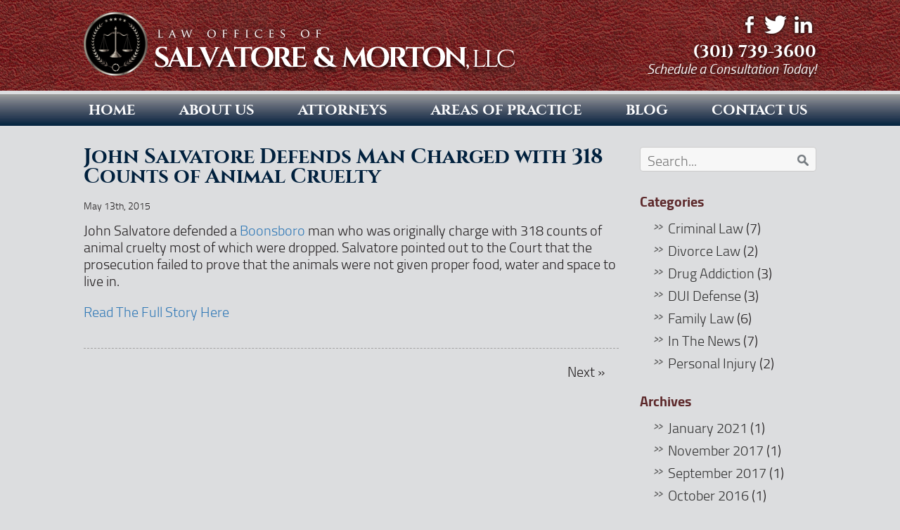

--- FILE ---
content_type: text/html; charset=UTF-8
request_url: https://www.salvatoremorton.com/john-salvatore-defends-man-charged-318-counts-animal-cruelty/
body_size: 9515
content:
<!DOCTYPE html>
<html lang="en-US" class="no-js">
<head>
	<meta charset="UTF-8">
	<meta name="viewport" content="width=device-width, initial-scale=1">
	<link rel="profile" href="https://gmpg.org/xfn/11">
	<link rel="stylesheet" type="text/css" href="https://www.salvatoremorton.com/wp-content/themes/salvatore/css/bootstrap.css">
		<script>(function(html){html.className = html.className.replace(/\bno-js\b/,'js')})(document.documentElement);</script>
<meta name='robots' content='index, follow, max-image-preview:large, max-snippet:-1, max-video-preview:-1' />

	<!-- This site is optimized with the Yoast SEO plugin v26.7 - https://yoast.com/wordpress/plugins/seo/ -->
	<title>Salvatore Defends Man Charged with 318 Counts of Animal Cruelty</title>
	<meta name="description" content="John Salvatore Defends Man Charged with 318 Counts of Animal Cruelty | | Salvatore &amp; Morton, LLC" />
	<link rel="canonical" href="https://www.salvatoremorton.com/john-salvatore-defends-man-charged-318-counts-animal-cruelty/" />
	<meta property="og:locale" content="en_US" />
	<meta property="og:type" content="article" />
	<meta property="og:title" content="Salvatore Defends Man Charged with 318 Counts of Animal Cruelty" />
	<meta property="og:description" content="John Salvatore Defends Man Charged with 318 Counts of Animal Cruelty | | Salvatore &amp; Morton, LLC" />
	<meta property="og:url" content="https://www.salvatoremorton.com/john-salvatore-defends-man-charged-318-counts-animal-cruelty/" />
	<meta property="og:site_name" content="Salvatore &amp; Morton, LLC" />
	<meta property="article:published_time" content="2015-05-13T18:13:19+00:00" />
	<meta property="article:modified_time" content="2021-09-30T20:34:11+00:00" />
	<meta name="author" content="salvatore" />
	<meta name="twitter:label1" content="Written by" />
	<meta name="twitter:data1" content="salvatore" />
	<script type="application/ld+json" class="yoast-schema-graph">{"@context":"https://schema.org","@graph":[{"@type":"Article","@id":"https://www.salvatoremorton.com/john-salvatore-defends-man-charged-318-counts-animal-cruelty/#article","isPartOf":{"@id":"https://www.salvatoremorton.com/john-salvatore-defends-man-charged-318-counts-animal-cruelty/"},"author":{"name":"salvatore","@id":"https://www.salvatoremorton.com/#/schema/person/0cb7f763d2877b344b7fe91cf7a8b518"},"headline":"John Salvatore Defends Man Charged with 318 Counts of Animal Cruelty","datePublished":"2015-05-13T18:13:19+00:00","dateModified":"2021-09-30T20:34:11+00:00","mainEntityOfPage":{"@id":"https://www.salvatoremorton.com/john-salvatore-defends-man-charged-318-counts-animal-cruelty/"},"wordCount":61,"articleSection":["In The News"],"inLanguage":"en-US"},{"@type":"WebPage","@id":"https://www.salvatoremorton.com/john-salvatore-defends-man-charged-318-counts-animal-cruelty/","url":"https://www.salvatoremorton.com/john-salvatore-defends-man-charged-318-counts-animal-cruelty/","name":"Salvatore Defends Man Charged with 318 Counts of Animal Cruelty","isPartOf":{"@id":"https://www.salvatoremorton.com/#website"},"datePublished":"2015-05-13T18:13:19+00:00","dateModified":"2021-09-30T20:34:11+00:00","author":{"@id":"https://www.salvatoremorton.com/#/schema/person/0cb7f763d2877b344b7fe91cf7a8b518"},"description":"John Salvatore Defends Man Charged with 318 Counts of Animal Cruelty | | Salvatore & Morton, LLC","breadcrumb":{"@id":"https://www.salvatoremorton.com/john-salvatore-defends-man-charged-318-counts-animal-cruelty/#breadcrumb"},"inLanguage":"en-US","potentialAction":[{"@type":"ReadAction","target":["https://www.salvatoremorton.com/john-salvatore-defends-man-charged-318-counts-animal-cruelty/"]}]},{"@type":"BreadcrumbList","@id":"https://www.salvatoremorton.com/john-salvatore-defends-man-charged-318-counts-animal-cruelty/#breadcrumb","itemListElement":[{"@type":"ListItem","position":1,"name":"Home","item":"https://www.salvatoremorton.com/"},{"@type":"ListItem","position":2,"name":"Blog","item":"https://www.salvatoremorton.com/blog/"},{"@type":"ListItem","position":3,"name":"John Salvatore Defends Man Charged with 318 Counts of Animal Cruelty"}]},{"@type":"WebSite","@id":"https://www.salvatoremorton.com/#website","url":"https://www.salvatoremorton.com/","name":"Salvatore &amp; Morton, LLC","description":"DUI | Criminal Defense | Family Law | Business/Corporate","potentialAction":[{"@type":"SearchAction","target":{"@type":"EntryPoint","urlTemplate":"https://www.salvatoremorton.com/?s={search_term_string}"},"query-input":{"@type":"PropertyValueSpecification","valueRequired":true,"valueName":"search_term_string"}}],"inLanguage":"en-US"},{"@type":"Person","@id":"https://www.salvatoremorton.com/#/schema/person/0cb7f763d2877b344b7fe91cf7a8b518","name":"salvatore","image":{"@type":"ImageObject","inLanguage":"en-US","@id":"https://www.salvatoremorton.com/#/schema/person/image/","url":"https://secure.gravatar.com/avatar/091637c4a05bcde268f30f562b18df9ff3935d948c652ad28373ef9fca1518fd?s=96&d=mm&r=g","contentUrl":"https://secure.gravatar.com/avatar/091637c4a05bcde268f30f562b18df9ff3935d948c652ad28373ef9fca1518fd?s=96&d=mm&r=g","caption":"salvatore"},"url":"https://www.salvatoremorton.com/author/salvatore/"}]}</script>
	<!-- / Yoast SEO plugin. -->


<link rel='dns-prefetch' href='//fonts.googleapis.com' />
<link rel="alternate" type="application/rss+xml" title="Salvatore &amp; Morton, LLC &raquo; Feed" href="https://www.salvatoremorton.com/feed/" />
<link rel="alternate" title="oEmbed (JSON)" type="application/json+oembed" href="https://www.salvatoremorton.com/wp-json/oembed/1.0/embed?url=https%3A%2F%2Fwww.salvatoremorton.com%2Fjohn-salvatore-defends-man-charged-318-counts-animal-cruelty%2F" />
<link rel="alternate" title="oEmbed (XML)" type="text/xml+oembed" href="https://www.salvatoremorton.com/wp-json/oembed/1.0/embed?url=https%3A%2F%2Fwww.salvatoremorton.com%2Fjohn-salvatore-defends-man-charged-318-counts-animal-cruelty%2F&#038;format=xml" />
		<!-- This site uses the Google Analytics by ExactMetrics plugin v8.11.1 - Using Analytics tracking - https://www.exactmetrics.com/ -->
		<!-- Note: ExactMetrics is not currently configured on this site. The site owner needs to authenticate with Google Analytics in the ExactMetrics settings panel. -->
					<!-- No tracking code set -->
				<!-- / Google Analytics by ExactMetrics -->
		<style id='wp-img-auto-sizes-contain-inline-css' type='text/css'>
img:is([sizes=auto i],[sizes^="auto," i]){contain-intrinsic-size:3000px 1500px}
/*# sourceURL=wp-img-auto-sizes-contain-inline-css */
</style>
<style id='wp-emoji-styles-inline-css' type='text/css'>

	img.wp-smiley, img.emoji {
		display: inline !important;
		border: none !important;
		box-shadow: none !important;
		height: 1em !important;
		width: 1em !important;
		margin: 0 0.07em !important;
		vertical-align: -0.1em !important;
		background: none !important;
		padding: 0 !important;
	}
/*# sourceURL=wp-emoji-styles-inline-css */
</style>
<style id='wp-block-library-inline-css' type='text/css'>
:root{--wp-block-synced-color:#7a00df;--wp-block-synced-color--rgb:122,0,223;--wp-bound-block-color:var(--wp-block-synced-color);--wp-editor-canvas-background:#ddd;--wp-admin-theme-color:#007cba;--wp-admin-theme-color--rgb:0,124,186;--wp-admin-theme-color-darker-10:#006ba1;--wp-admin-theme-color-darker-10--rgb:0,107,160.5;--wp-admin-theme-color-darker-20:#005a87;--wp-admin-theme-color-darker-20--rgb:0,90,135;--wp-admin-border-width-focus:2px}@media (min-resolution:192dpi){:root{--wp-admin-border-width-focus:1.5px}}.wp-element-button{cursor:pointer}:root .has-very-light-gray-background-color{background-color:#eee}:root .has-very-dark-gray-background-color{background-color:#313131}:root .has-very-light-gray-color{color:#eee}:root .has-very-dark-gray-color{color:#313131}:root .has-vivid-green-cyan-to-vivid-cyan-blue-gradient-background{background:linear-gradient(135deg,#00d084,#0693e3)}:root .has-purple-crush-gradient-background{background:linear-gradient(135deg,#34e2e4,#4721fb 50%,#ab1dfe)}:root .has-hazy-dawn-gradient-background{background:linear-gradient(135deg,#faaca8,#dad0ec)}:root .has-subdued-olive-gradient-background{background:linear-gradient(135deg,#fafae1,#67a671)}:root .has-atomic-cream-gradient-background{background:linear-gradient(135deg,#fdd79a,#004a59)}:root .has-nightshade-gradient-background{background:linear-gradient(135deg,#330968,#31cdcf)}:root .has-midnight-gradient-background{background:linear-gradient(135deg,#020381,#2874fc)}:root{--wp--preset--font-size--normal:16px;--wp--preset--font-size--huge:42px}.has-regular-font-size{font-size:1em}.has-larger-font-size{font-size:2.625em}.has-normal-font-size{font-size:var(--wp--preset--font-size--normal)}.has-huge-font-size{font-size:var(--wp--preset--font-size--huge)}.has-text-align-center{text-align:center}.has-text-align-left{text-align:left}.has-text-align-right{text-align:right}.has-fit-text{white-space:nowrap!important}#end-resizable-editor-section{display:none}.aligncenter{clear:both}.items-justified-left{justify-content:flex-start}.items-justified-center{justify-content:center}.items-justified-right{justify-content:flex-end}.items-justified-space-between{justify-content:space-between}.screen-reader-text{border:0;clip-path:inset(50%);height:1px;margin:-1px;overflow:hidden;padding:0;position:absolute;width:1px;word-wrap:normal!important}.screen-reader-text:focus{background-color:#ddd;clip-path:none;color:#444;display:block;font-size:1em;height:auto;left:5px;line-height:normal;padding:15px 23px 14px;text-decoration:none;top:5px;width:auto;z-index:100000}html :where(.has-border-color){border-style:solid}html :where([style*=border-top-color]){border-top-style:solid}html :where([style*=border-right-color]){border-right-style:solid}html :where([style*=border-bottom-color]){border-bottom-style:solid}html :where([style*=border-left-color]){border-left-style:solid}html :where([style*=border-width]){border-style:solid}html :where([style*=border-top-width]){border-top-style:solid}html :where([style*=border-right-width]){border-right-style:solid}html :where([style*=border-bottom-width]){border-bottom-style:solid}html :where([style*=border-left-width]){border-left-style:solid}html :where(img[class*=wp-image-]){height:auto;max-width:100%}:where(figure){margin:0 0 1em}html :where(.is-position-sticky){--wp-admin--admin-bar--position-offset:var(--wp-admin--admin-bar--height,0px)}@media screen and (max-width:600px){html :where(.is-position-sticky){--wp-admin--admin-bar--position-offset:0px}}

/*# sourceURL=wp-block-library-inline-css */
</style><style id='global-styles-inline-css' type='text/css'>
:root{--wp--preset--aspect-ratio--square: 1;--wp--preset--aspect-ratio--4-3: 4/3;--wp--preset--aspect-ratio--3-4: 3/4;--wp--preset--aspect-ratio--3-2: 3/2;--wp--preset--aspect-ratio--2-3: 2/3;--wp--preset--aspect-ratio--16-9: 16/9;--wp--preset--aspect-ratio--9-16: 9/16;--wp--preset--color--black: #000000;--wp--preset--color--cyan-bluish-gray: #abb8c3;--wp--preset--color--white: #ffffff;--wp--preset--color--pale-pink: #f78da7;--wp--preset--color--vivid-red: #cf2e2e;--wp--preset--color--luminous-vivid-orange: #ff6900;--wp--preset--color--luminous-vivid-amber: #fcb900;--wp--preset--color--light-green-cyan: #7bdcb5;--wp--preset--color--vivid-green-cyan: #00d084;--wp--preset--color--pale-cyan-blue: #8ed1fc;--wp--preset--color--vivid-cyan-blue: #0693e3;--wp--preset--color--vivid-purple: #9b51e0;--wp--preset--gradient--vivid-cyan-blue-to-vivid-purple: linear-gradient(135deg,rgb(6,147,227) 0%,rgb(155,81,224) 100%);--wp--preset--gradient--light-green-cyan-to-vivid-green-cyan: linear-gradient(135deg,rgb(122,220,180) 0%,rgb(0,208,130) 100%);--wp--preset--gradient--luminous-vivid-amber-to-luminous-vivid-orange: linear-gradient(135deg,rgb(252,185,0) 0%,rgb(255,105,0) 100%);--wp--preset--gradient--luminous-vivid-orange-to-vivid-red: linear-gradient(135deg,rgb(255,105,0) 0%,rgb(207,46,46) 100%);--wp--preset--gradient--very-light-gray-to-cyan-bluish-gray: linear-gradient(135deg,rgb(238,238,238) 0%,rgb(169,184,195) 100%);--wp--preset--gradient--cool-to-warm-spectrum: linear-gradient(135deg,rgb(74,234,220) 0%,rgb(151,120,209) 20%,rgb(207,42,186) 40%,rgb(238,44,130) 60%,rgb(251,105,98) 80%,rgb(254,248,76) 100%);--wp--preset--gradient--blush-light-purple: linear-gradient(135deg,rgb(255,206,236) 0%,rgb(152,150,240) 100%);--wp--preset--gradient--blush-bordeaux: linear-gradient(135deg,rgb(254,205,165) 0%,rgb(254,45,45) 50%,rgb(107,0,62) 100%);--wp--preset--gradient--luminous-dusk: linear-gradient(135deg,rgb(255,203,112) 0%,rgb(199,81,192) 50%,rgb(65,88,208) 100%);--wp--preset--gradient--pale-ocean: linear-gradient(135deg,rgb(255,245,203) 0%,rgb(182,227,212) 50%,rgb(51,167,181) 100%);--wp--preset--gradient--electric-grass: linear-gradient(135deg,rgb(202,248,128) 0%,rgb(113,206,126) 100%);--wp--preset--gradient--midnight: linear-gradient(135deg,rgb(2,3,129) 0%,rgb(40,116,252) 100%);--wp--preset--font-size--small: 13px;--wp--preset--font-size--medium: 20px;--wp--preset--font-size--large: 36px;--wp--preset--font-size--x-large: 42px;--wp--preset--spacing--20: 0.44rem;--wp--preset--spacing--30: 0.67rem;--wp--preset--spacing--40: 1rem;--wp--preset--spacing--50: 1.5rem;--wp--preset--spacing--60: 2.25rem;--wp--preset--spacing--70: 3.38rem;--wp--preset--spacing--80: 5.06rem;--wp--preset--shadow--natural: 6px 6px 9px rgba(0, 0, 0, 0.2);--wp--preset--shadow--deep: 12px 12px 50px rgba(0, 0, 0, 0.4);--wp--preset--shadow--sharp: 6px 6px 0px rgba(0, 0, 0, 0.2);--wp--preset--shadow--outlined: 6px 6px 0px -3px rgb(255, 255, 255), 6px 6px rgb(0, 0, 0);--wp--preset--shadow--crisp: 6px 6px 0px rgb(0, 0, 0);}:where(.is-layout-flex){gap: 0.5em;}:where(.is-layout-grid){gap: 0.5em;}body .is-layout-flex{display: flex;}.is-layout-flex{flex-wrap: wrap;align-items: center;}.is-layout-flex > :is(*, div){margin: 0;}body .is-layout-grid{display: grid;}.is-layout-grid > :is(*, div){margin: 0;}:where(.wp-block-columns.is-layout-flex){gap: 2em;}:where(.wp-block-columns.is-layout-grid){gap: 2em;}:where(.wp-block-post-template.is-layout-flex){gap: 1.25em;}:where(.wp-block-post-template.is-layout-grid){gap: 1.25em;}.has-black-color{color: var(--wp--preset--color--black) !important;}.has-cyan-bluish-gray-color{color: var(--wp--preset--color--cyan-bluish-gray) !important;}.has-white-color{color: var(--wp--preset--color--white) !important;}.has-pale-pink-color{color: var(--wp--preset--color--pale-pink) !important;}.has-vivid-red-color{color: var(--wp--preset--color--vivid-red) !important;}.has-luminous-vivid-orange-color{color: var(--wp--preset--color--luminous-vivid-orange) !important;}.has-luminous-vivid-amber-color{color: var(--wp--preset--color--luminous-vivid-amber) !important;}.has-light-green-cyan-color{color: var(--wp--preset--color--light-green-cyan) !important;}.has-vivid-green-cyan-color{color: var(--wp--preset--color--vivid-green-cyan) !important;}.has-pale-cyan-blue-color{color: var(--wp--preset--color--pale-cyan-blue) !important;}.has-vivid-cyan-blue-color{color: var(--wp--preset--color--vivid-cyan-blue) !important;}.has-vivid-purple-color{color: var(--wp--preset--color--vivid-purple) !important;}.has-black-background-color{background-color: var(--wp--preset--color--black) !important;}.has-cyan-bluish-gray-background-color{background-color: var(--wp--preset--color--cyan-bluish-gray) !important;}.has-white-background-color{background-color: var(--wp--preset--color--white) !important;}.has-pale-pink-background-color{background-color: var(--wp--preset--color--pale-pink) !important;}.has-vivid-red-background-color{background-color: var(--wp--preset--color--vivid-red) !important;}.has-luminous-vivid-orange-background-color{background-color: var(--wp--preset--color--luminous-vivid-orange) !important;}.has-luminous-vivid-amber-background-color{background-color: var(--wp--preset--color--luminous-vivid-amber) !important;}.has-light-green-cyan-background-color{background-color: var(--wp--preset--color--light-green-cyan) !important;}.has-vivid-green-cyan-background-color{background-color: var(--wp--preset--color--vivid-green-cyan) !important;}.has-pale-cyan-blue-background-color{background-color: var(--wp--preset--color--pale-cyan-blue) !important;}.has-vivid-cyan-blue-background-color{background-color: var(--wp--preset--color--vivid-cyan-blue) !important;}.has-vivid-purple-background-color{background-color: var(--wp--preset--color--vivid-purple) !important;}.has-black-border-color{border-color: var(--wp--preset--color--black) !important;}.has-cyan-bluish-gray-border-color{border-color: var(--wp--preset--color--cyan-bluish-gray) !important;}.has-white-border-color{border-color: var(--wp--preset--color--white) !important;}.has-pale-pink-border-color{border-color: var(--wp--preset--color--pale-pink) !important;}.has-vivid-red-border-color{border-color: var(--wp--preset--color--vivid-red) !important;}.has-luminous-vivid-orange-border-color{border-color: var(--wp--preset--color--luminous-vivid-orange) !important;}.has-luminous-vivid-amber-border-color{border-color: var(--wp--preset--color--luminous-vivid-amber) !important;}.has-light-green-cyan-border-color{border-color: var(--wp--preset--color--light-green-cyan) !important;}.has-vivid-green-cyan-border-color{border-color: var(--wp--preset--color--vivid-green-cyan) !important;}.has-pale-cyan-blue-border-color{border-color: var(--wp--preset--color--pale-cyan-blue) !important;}.has-vivid-cyan-blue-border-color{border-color: var(--wp--preset--color--vivid-cyan-blue) !important;}.has-vivid-purple-border-color{border-color: var(--wp--preset--color--vivid-purple) !important;}.has-vivid-cyan-blue-to-vivid-purple-gradient-background{background: var(--wp--preset--gradient--vivid-cyan-blue-to-vivid-purple) !important;}.has-light-green-cyan-to-vivid-green-cyan-gradient-background{background: var(--wp--preset--gradient--light-green-cyan-to-vivid-green-cyan) !important;}.has-luminous-vivid-amber-to-luminous-vivid-orange-gradient-background{background: var(--wp--preset--gradient--luminous-vivid-amber-to-luminous-vivid-orange) !important;}.has-luminous-vivid-orange-to-vivid-red-gradient-background{background: var(--wp--preset--gradient--luminous-vivid-orange-to-vivid-red) !important;}.has-very-light-gray-to-cyan-bluish-gray-gradient-background{background: var(--wp--preset--gradient--very-light-gray-to-cyan-bluish-gray) !important;}.has-cool-to-warm-spectrum-gradient-background{background: var(--wp--preset--gradient--cool-to-warm-spectrum) !important;}.has-blush-light-purple-gradient-background{background: var(--wp--preset--gradient--blush-light-purple) !important;}.has-blush-bordeaux-gradient-background{background: var(--wp--preset--gradient--blush-bordeaux) !important;}.has-luminous-dusk-gradient-background{background: var(--wp--preset--gradient--luminous-dusk) !important;}.has-pale-ocean-gradient-background{background: var(--wp--preset--gradient--pale-ocean) !important;}.has-electric-grass-gradient-background{background: var(--wp--preset--gradient--electric-grass) !important;}.has-midnight-gradient-background{background: var(--wp--preset--gradient--midnight) !important;}.has-small-font-size{font-size: var(--wp--preset--font-size--small) !important;}.has-medium-font-size{font-size: var(--wp--preset--font-size--medium) !important;}.has-large-font-size{font-size: var(--wp--preset--font-size--large) !important;}.has-x-large-font-size{font-size: var(--wp--preset--font-size--x-large) !important;}
/*# sourceURL=global-styles-inline-css */
</style>

<style id='classic-theme-styles-inline-css' type='text/css'>
/*! This file is auto-generated */
.wp-block-button__link{color:#fff;background-color:#32373c;border-radius:9999px;box-shadow:none;text-decoration:none;padding:calc(.667em + 2px) calc(1.333em + 2px);font-size:1.125em}.wp-block-file__button{background:#32373c;color:#fff;text-decoration:none}
/*# sourceURL=/wp-includes/css/classic-themes.min.css */
</style>
<link rel='stylesheet' id='easy_testimonial_style-css' href='https://www.salvatoremorton.com/wp-content/plugins/easy-testimonials/include/assets/css/style.css?ver=6.9' type='text/css' media='all' />
<link rel='stylesheet' id='twentysixteen-fonts-css' href='https://fonts.googleapis.com/css?family=Merriweather%3A400%2C700%2C900%2C400italic%2C700italic%2C900italic%7CMontserrat%3A400%2C700%7CInconsolata%3A400&#038;subset=latin%2Clatin-ext' type='text/css' media='all' />
<link rel='stylesheet' id='genericons-css' href='https://www.salvatoremorton.com/wp-content/themes/salvatore/genericons/genericons.css?ver=3.4.1' type='text/css' media='all' />
<link rel='stylesheet' id='twentysixteen-style-css' href='https://www.salvatoremorton.com/wp-content/themes/salvatore/style.css?ver=6.9' type='text/css' media='all' />
<script type="text/javascript" src="https://www.salvatoremorton.com/wp-includes/js/jquery/jquery.min.js?ver=3.7.1" id="jquery-core-js"></script>
<script type="text/javascript" src="https://www.salvatoremorton.com/wp-includes/js/jquery/jquery-migrate.min.js?ver=3.4.1" id="jquery-migrate-js"></script>
<script type="text/javascript" id="easy-testimonials-reveal-js-extra">
/* <![CDATA[ */
var easy_testimonials_reveal = {"show_less_text":"Show Less"};
//# sourceURL=easy-testimonials-reveal-js-extra
/* ]]> */
</script>
<script type="text/javascript" src="https://www.salvatoremorton.com/wp-content/plugins/easy-testimonials/include/assets/js/easy-testimonials-reveal.js?ver=6.9" id="easy-testimonials-reveal-js"></script>
<link rel="https://api.w.org/" href="https://www.salvatoremorton.com/wp-json/" /><link rel="alternate" title="JSON" type="application/json" href="https://www.salvatoremorton.com/wp-json/wp/v2/posts/111" /><link rel="EditURI" type="application/rsd+xml" title="RSD" href="https://www.salvatoremorton.com/xmlrpc.php?rsd" />
<meta name="generator" content="WordPress 6.9" />
<link rel='shortlink' href='https://www.salvatoremorton.com/?p=111' />
<style type="text/css" media="screen"></style><style type="text/css" media="screen">@media (max-width: 728px) {}</style><style type="text/css" media="screen">@media (max-width: 320px) {}</style>			<!-- Easy Columns 2.1.1 by Pat Friedl http://www.patrickfriedl.com -->
			<link rel="stylesheet" href="https://www.salvatoremorton.com/wp-content/plugins/easy-columns/css/easy-columns.css" type="text/css" media="screen, projection" />
					<style type="text/css" id="wp-custom-css">
			/*
You can add your own CSS here.

Click the help icon above to learn more.
*/

/* Gravity Form Contact submit button contact page */
#gform_submit_button_2 {
	background: url("https://www.salvatoremorton.com/wp-content/themes/salvatore/images/submit_btn_bg.jpg") no-repeat top;
	width: 132px;
	height: 45px;
	line-height: 45px;
	border: none;
	font-size: 15px;
	text-transform: uppercase;
	color: #fff;
	font-family: 'cinzelbold';
	display: block;
}

#gform_submit_button_2:hover {
	background-position: bottom;
}
/* End styling */

.easy_testimonial_image_wrapper { display:none;}
.testimonial_author .testimonial-other { display:none;}
.testimonial_author .date { display:none;}

/* Blog Images */
@media only screen and (max-width:600px){
#law-book {
	width: 50%;
	}
}		</style>
		</head>

<body data-rsssl=1 class="wp-singular post-template-default single single-post postid-111 single-format-standard wp-theme-salvatore">
	<div id="header">
		<div class="container">
			<div class="row">
				<div class="col-sm-8">
			<span id="logo"><a href="https://www.salvatoremorton.com/"><img src="https://www.salvatoremorton.com/wp-content/themes/salvatore/images/logo.png" alt=""></a></span>

				</div><!-- col-sm-8 -->
				<div class="col-sm-4">
					<div id="social_icons" class="widget_text">			<div class="textwidget"><a href="https://www.facebook.com/Salvatore-Boyer-LLC-1625795161002432/" id="facebook" target="_blank"></a>
<a href="https://twitter.com/SalvatoreBoyer" id="twitter" target="_blank"></a>
<a href="https://www.linkedin.com/in/salvatore-boyer-371bb6109" id="linkedin" target="_blank"></a></div>
		</div>					<div id="phone" class="widget_text">			<div class="textwidget"><p><a href="tel:3017393600" style="color: #ffffff;">(301) 739-3600</a></p>
</div>
		</div>					<div id="schedule" class="widget_text">			<div class="textwidget"><p>Schedule a Consultation Today!</p>
</div>
		</div>				</div><!-- col-sm-4 -->
			</div><!-- row -->
		</div><!-- container -->
	</div><!-- header -->
	
	<div class="navbar navbar-static-top bs-docs-nav" id="top" role="banner">
		<div class="container">
			<div class="navbar-header">
				<button class="navbar-toggle collapsed" type="button" data-toggle="collapse" data-target="#bs-navbar" aria-controls="bs-navbar" aria-expanded="false">
					<span class="sr-only">Toggle navigation</span>
					<span class="icon-bar"></span>
					<span class="icon-bar"></span>
					<span class="icon-bar"></span>
				</button>
				<a href="#" class="navbar-brand visible-xs">Navigation</a>
			</div>
			<nav id="bs-navbar" class="collapse navbar-collapse">
				<div class="menu-main-menu-container"><ul id="menu-main-menu" class="nav navbar-nav"><li id="menu-item-7" class="first_menu menu-item menu-item-type-post_type menu-item-object-page menu-item-home menu-item-7"><a href="https://www.salvatoremorton.com/">Home</a></li>
<li id="menu-item-22" class="menu-item menu-item-type-post_type menu-item-object-page menu-item-has-children menu-item-22"><a href="https://www.salvatoremorton.com/about-us/">About Us</a>
<ul class="sub-menu">
	<li id="menu-item-146" class="menu-item menu-item-type-post_type menu-item-object-page menu-item-146"><a href="https://www.salvatoremorton.com/about-us/our-history/">Our history</a></li>
	<li id="menu-item-145" class="menu-item menu-item-type-post_type menu-item-object-page menu-item-145"><a href="https://www.salvatoremorton.com/about-us/testimonials/">Testimonials</a></li>
	<li id="menu-item-165" class="menu-item menu-item-type-post_type menu-item-object-page menu-item-165"><a href="https://www.salvatoremorton.com/resources/">Resources</a></li>
</ul>
</li>
<li id="menu-item-26" class="menu-item menu-item-type-post_type menu-item-object-page menu-item-26"><a href="https://www.salvatoremorton.com/attorneys/">Attorneys</a></li>
<li id="menu-item-25" class="menu-item menu-item-type-post_type menu-item-object-page menu-item-has-children menu-item-25"><a href="https://www.salvatoremorton.com/areas-of-practice/">Areas of Practice</a>
<ul class="sub-menu">
	<li id="menu-item-69" class="menu-item menu-item-type-post_type menu-item-object-page menu-item-69"><a href="https://www.salvatoremorton.com/areas-of-practice/dui-defense-law/">DUI Defense Law</a></li>
	<li id="menu-item-71" class="menu-item menu-item-type-post_type menu-item-object-page menu-item-71"><a href="https://www.salvatoremorton.com/areas-of-practice/criminal-defense-lawyer-hagerstown-md/">Criminal Defense Law</a></li>
	<li id="menu-item-70" class="menu-item menu-item-type-post_type menu-item-object-page menu-item-70"><a href="https://www.salvatoremorton.com/areas-of-practice/family-lawyers-hagerstown-maryland/">Family Law</a></li>
</ul>
</li>
<li id="menu-item-27" class="menu-item menu-item-type-post_type menu-item-object-page current_page_parent menu-item-27"><a href="https://www.salvatoremorton.com/blog/">Blog</a></li>
<li id="menu-item-28" class="last_menu menu-item menu-item-type-post_type menu-item-object-page menu-item-28"><a href="https://www.salvatoremorton.com/contact-us/">Contact us</a></li>
</ul></div>			</nav>
		</div><!-- container -->
	</div><!--navbar -->
	<div id="page_outer">
		<div class="container">
			<div class="row">
				<div class="col-sm-8">
					<div id="blog_content" class="content">
						
<article id="post-111" class="post-111 post type-post status-publish format-standard hentry category-in-the-news">
	<header class="entry-header">
		
				
		<h1 class="entry-title">John Salvatore Defends Man Charged with 318 Counts of Animal Cruelty</h1>	</header><!-- .entry-header -->
	
	<div class="post_date">May 13th, 2015</div>
		
	

	
		
		<div class="entry-content clearfix">
		<p>John Salvatore defended a <a href="https://www.google.com/maps?q=boonsboro+md&amp;rlz=1C1CHBF_enUS949US949&amp;um=1&amp;ie=UTF-8&amp;sa=X&amp;sqi=2&amp;ved=2ahUKEwiZ5N6RuqfzAhWuQ_EDHYjxCuwQ_AUoAXoECAEQAw" target="_blank" rel="noopener">Boonsboro</a> man who was originally charge with 318 counts of animal cruelty most of which were dropped. Salvatore pointed out to the Court that the prosecution failed to prove that the animals were not given proper food, water and space to live in.</p>
<p><a href="https://www.salvatoremorton.com/wp-content/uploads/2016/01/Animal-Cruelty-Rohrer.pdf" target="_blank" rel="noopener">Read The Full Story Here</a></p>
	</div><!-- .entry-content -->
	
	<footer class="entry-footer">
					</footer><!-- .entry-footer -->
</article><!-- #post-## -->

	<nav class="navigation post-navigation" aria-label="Posts">
		<h2 class="screen-reader-text">Post navigation</h2>
		<div class="nav-links"><div class="nav-next"><a href="https://www.salvatoremorton.com/john-salvatore-secures-probation-in-dui-case/" rel="next"><span class="meta-nav" aria-hidden="true">Next &raquo;</span> <span class="screen-reader-text">Next post:</span> </a></div></div>
	</nav>					</div><!-- blog_content -->
				</div><!-- col-sm-8 -->
				<div class="col-sm-4">
					<div id="blog_sidebar">
						<div id="search-2" class="b_sidebar widget_search">
<form role="search" method="get" id="searchform" class="searchform" action="https://www.salvatoremorton.com/">
	<div>
		<label class="screen-reader-text" for="s"></label>
		<input type="text" value="" name="s" id="s" placeholder="Search..." />
		<input type="submit" id="searchsubmit" value="Search" />
	</div>
</form>
</div><div id="categories-2" class="b_sidebar widget_categories"><h2>Categories</h2>
			<ul>
					<li class="cat-item cat-item-3"><a href="https://www.salvatoremorton.com/category/criminal-law/">Criminal Law</a> (7)
</li>
	<li class="cat-item cat-item-9"><a href="https://www.salvatoremorton.com/category/divorce-law/">Divorce Law</a> (2)
</li>
	<li class="cat-item cat-item-10"><a href="https://www.salvatoremorton.com/category/drug-addiction/">Drug Addiction</a> (3)
</li>
	<li class="cat-item cat-item-6"><a href="https://www.salvatoremorton.com/category/dui-defense/">DUI Defense</a> (3)
</li>
	<li class="cat-item cat-item-5"><a href="https://www.salvatoremorton.com/category/family-law/">Family Law</a> (6)
</li>
	<li class="cat-item cat-item-8"><a href="https://www.salvatoremorton.com/category/in-the-news/">In The News</a> (7)
</li>
	<li class="cat-item cat-item-7"><a href="https://www.salvatoremorton.com/category/personal-injury/">Personal Injury</a> (2)
</li>
			</ul>

			</div><div id="archives-2" class="b_sidebar widget_archive"><h2>Archives</h2>
			<ul>
					<li><a href='https://www.salvatoremorton.com/2021/01/'>January 2021</a>&nbsp;(1)</li>
	<li><a href='https://www.salvatoremorton.com/2017/11/'>November 2017</a>&nbsp;(1)</li>
	<li><a href='https://www.salvatoremorton.com/2017/09/'>September 2017</a>&nbsp;(1)</li>
	<li><a href='https://www.salvatoremorton.com/2016/10/'>October 2016</a>&nbsp;(1)</li>
	<li><a href='https://www.salvatoremorton.com/2016/09/'>September 2016</a>&nbsp;(1)</li>
	<li><a href='https://www.salvatoremorton.com/2016/08/'>August 2016</a>&nbsp;(4)</li>
	<li><a href='https://www.salvatoremorton.com/2016/07/'>July 2016</a>&nbsp;(3)</li>
	<li><a href='https://www.salvatoremorton.com/2016/06/'>June 2016</a>&nbsp;(1)</li>
	<li><a href='https://www.salvatoremorton.com/2016/05/'>May 2016</a>&nbsp;(3)</li>
	<li><a href='https://www.salvatoremorton.com/2016/03/'>March 2016</a>&nbsp;(2)</li>
	<li><a href='https://www.salvatoremorton.com/2016/02/'>February 2016</a>&nbsp;(3)</li>
	<li><a href='https://www.salvatoremorton.com/2016/01/'>January 2016</a>&nbsp;(4)</li>
	<li><a href='https://www.salvatoremorton.com/2015/10/'>October 2015</a>&nbsp;(1)</li>
	<li><a href='https://www.salvatoremorton.com/2015/05/'>May 2015</a>&nbsp;(1)</li>
			</ul>

			</div>					</div><!-- blog_sidebar -->
				</div><!-- col-sm-4 -->
			</div><!-- row -->
		</div><!-- container -->
	</div><!-- page_outer -->


	<div id="footer">
		<div class="container">
			<div class="row">
				<div class="col-sm-12">	
					<div id="text-7" class="widget_text">			<div class="textwidget"><h2>20 W. Washington Street • Suite 402 • Hagerstown, MD 21740 • (301) 739-3600 • Fax (301) 797-6065</h2></div>
		</div>					<div id="text-8" class="widget_text"><h3>©2026 Salvatore &#038; Morton, LLC</h3>			<div class="textwidget"><p>This website is intended to impart general information and does not offer specific legal advice.<br />
Use of this website does not create an attorney-client relationship.  You are encouraged to consult an attorney if you need legal help.</p>
</div>
		</div>				</div><!-- col-sm-12 -->
			</div><!-- row -->
		</div><!-- container -->
	</div><!-- footer -->
	
	<script src="https://www.salvatoremorton.com/wp-content/themes/salvatore/js/bootstrap.js"></script>
<script type="speculationrules">
{"prefetch":[{"source":"document","where":{"and":[{"href_matches":"/*"},{"not":{"href_matches":["/wp-*.php","/wp-admin/*","/wp-content/uploads/*","/wp-content/*","/wp-content/plugins/*","/wp-content/themes/salvatore/*","/*\\?(.+)"]}},{"not":{"selector_matches":"a[rel~=\"nofollow\"]"}},{"not":{"selector_matches":".no-prefetch, .no-prefetch a"}}]},"eagerness":"conservative"}]}
</script>
<script type="text/javascript" src="https://www.salvatoremorton.com/wp-content/themes/salvatore/js/skip-link-focus-fix.js?ver=20150825" id="twentysixteen-skip-link-focus-fix-js"></script>
<script type="text/javascript" id="twentysixteen-script-js-extra">
/* <![CDATA[ */
var screenReaderText = {"expand":"expand child menu","collapse":"collapse child menu"};
//# sourceURL=twentysixteen-script-js-extra
/* ]]> */
</script>
<script type="text/javascript" src="https://www.salvatoremorton.com/wp-content/themes/salvatore/js/functions.js?ver=20150825" id="twentysixteen-script-js"></script>
<script type="text/javascript" src="https://www.salvatoremorton.com/wp-content/plugins/easy-testimonials/include/assets/js/jquery.cycle2.min.js?ver=6.9" id="gp_cycle2-js"></script>
<script id="wp-emoji-settings" type="application/json">
{"baseUrl":"https://s.w.org/images/core/emoji/17.0.2/72x72/","ext":".png","svgUrl":"https://s.w.org/images/core/emoji/17.0.2/svg/","svgExt":".svg","source":{"concatemoji":"https://www.salvatoremorton.com/wp-includes/js/wp-emoji-release.min.js?ver=6.9"}}
</script>
<script type="module">
/* <![CDATA[ */
/*! This file is auto-generated */
const a=JSON.parse(document.getElementById("wp-emoji-settings").textContent),o=(window._wpemojiSettings=a,"wpEmojiSettingsSupports"),s=["flag","emoji"];function i(e){try{var t={supportTests:e,timestamp:(new Date).valueOf()};sessionStorage.setItem(o,JSON.stringify(t))}catch(e){}}function c(e,t,n){e.clearRect(0,0,e.canvas.width,e.canvas.height),e.fillText(t,0,0);t=new Uint32Array(e.getImageData(0,0,e.canvas.width,e.canvas.height).data);e.clearRect(0,0,e.canvas.width,e.canvas.height),e.fillText(n,0,0);const a=new Uint32Array(e.getImageData(0,0,e.canvas.width,e.canvas.height).data);return t.every((e,t)=>e===a[t])}function p(e,t){e.clearRect(0,0,e.canvas.width,e.canvas.height),e.fillText(t,0,0);var n=e.getImageData(16,16,1,1);for(let e=0;e<n.data.length;e++)if(0!==n.data[e])return!1;return!0}function u(e,t,n,a){switch(t){case"flag":return n(e,"\ud83c\udff3\ufe0f\u200d\u26a7\ufe0f","\ud83c\udff3\ufe0f\u200b\u26a7\ufe0f")?!1:!n(e,"\ud83c\udde8\ud83c\uddf6","\ud83c\udde8\u200b\ud83c\uddf6")&&!n(e,"\ud83c\udff4\udb40\udc67\udb40\udc62\udb40\udc65\udb40\udc6e\udb40\udc67\udb40\udc7f","\ud83c\udff4\u200b\udb40\udc67\u200b\udb40\udc62\u200b\udb40\udc65\u200b\udb40\udc6e\u200b\udb40\udc67\u200b\udb40\udc7f");case"emoji":return!a(e,"\ud83e\u1fac8")}return!1}function f(e,t,n,a){let r;const o=(r="undefined"!=typeof WorkerGlobalScope&&self instanceof WorkerGlobalScope?new OffscreenCanvas(300,150):document.createElement("canvas")).getContext("2d",{willReadFrequently:!0}),s=(o.textBaseline="top",o.font="600 32px Arial",{});return e.forEach(e=>{s[e]=t(o,e,n,a)}),s}function r(e){var t=document.createElement("script");t.src=e,t.defer=!0,document.head.appendChild(t)}a.supports={everything:!0,everythingExceptFlag:!0},new Promise(t=>{let n=function(){try{var e=JSON.parse(sessionStorage.getItem(o));if("object"==typeof e&&"number"==typeof e.timestamp&&(new Date).valueOf()<e.timestamp+604800&&"object"==typeof e.supportTests)return e.supportTests}catch(e){}return null}();if(!n){if("undefined"!=typeof Worker&&"undefined"!=typeof OffscreenCanvas&&"undefined"!=typeof URL&&URL.createObjectURL&&"undefined"!=typeof Blob)try{var e="postMessage("+f.toString()+"("+[JSON.stringify(s),u.toString(),c.toString(),p.toString()].join(",")+"));",a=new Blob([e],{type:"text/javascript"});const r=new Worker(URL.createObjectURL(a),{name:"wpTestEmojiSupports"});return void(r.onmessage=e=>{i(n=e.data),r.terminate(),t(n)})}catch(e){}i(n=f(s,u,c,p))}t(n)}).then(e=>{for(const n in e)a.supports[n]=e[n],a.supports.everything=a.supports.everything&&a.supports[n],"flag"!==n&&(a.supports.everythingExceptFlag=a.supports.everythingExceptFlag&&a.supports[n]);var t;a.supports.everythingExceptFlag=a.supports.everythingExceptFlag&&!a.supports.flag,a.supports.everything||((t=a.source||{}).concatemoji?r(t.concatemoji):t.wpemoji&&t.twemoji&&(r(t.twemoji),r(t.wpemoji)))});
//# sourceURL=https://www.salvatoremorton.com/wp-includes/js/wp-emoji-loader.min.js
/* ]]> */
</script>
</body>
</html>


--- FILE ---
content_type: text/css
request_url: https://www.salvatoremorton.com/wp-content/themes/salvatore/style.css?ver=6.9
body_size: 3830
content:
/*
Theme Name: Salvatore & Boyer
Theme URI: 
Author: Salvatore & Boyer
Author URI: 
Description: 
Version: 1.0
License: GNU General Public License v2 or later
License URI: http://www.gnu.org/licenses/gpl-2.0.html
Tags: black, blue, gray, red, white, yellow, dark, light, one-column, two-columns, right-sidebar, fixed-layout, responsive-layout, accessibility-ready, custom-background, custom-colors, custom-header, custom-menu, editor-style, featured-images, flexible-header, microformats, post-formats, rtl-language-support, sticky-post, threaded-comments, translation-ready
Text Domain: twentysixteen

This theme, like WordPress, is licensed under the GPL.
Use it to make something cool, have fun, and share what you've learned with others.
*/



@import url('css/fontface.css');

* { margin: 0px; padding: 0px; outline: none; }
body { font-size: 20px; line-height: 24px; color:#231f20; word-wrap: break-word; background:#dcdddf; font-family: 'titillium_weblight';}

h1 { font-size: 22px; line-height: 28px; margin:0px; margin-bottom: 12px; font-weight: normal; color: #00203d; }
h2 { font-size: 20px; line-height: 26px; margin:0px; margin-bottom: 12px; font-weight: normal; color: #00203d; }
h3 { font-size: 18px; line-height: 24px; margin:0px; margin-bottom: 10px; font-weight: normal; color: #00203d; }
h4 { font-size: 16px; line-height: 20px; margin:0px; margin-bottom: 8px; font-weight: normal; color: #00203d; }
h5 { font-size: 15px; line-height: 18px; margin:0px; margin-bottom: 8px; font-weight: normal; color: #00203d; }

p { font-size: 20px; line-height: 24px; color:#231f20;  padding-bottom: 20px; margin:0px; font-family: 'titillium_weblight';}
a { text-decoration: none; }
a:hover { text-decoration: underline; }
img { outline: none; border:none; max-width:100%; height: auto; }

ul, ol { margin:0px;}

@media (min-width: 1200px) {
	.container {
		width:1072px;
	}
}

/********************************  Header  **********************************/

#header { background:url(images/header_bg.jpg) repeat; border-bottom:5px solid #dcdddf;}

span#logo { float:left; margin:17px 0 0 0;}

#social_icons { float:right; padding:21px 0 0 0; margin-bottom:10px;}
#social_icons a { background:url(images/social_icons.png) no-repeat; display:block; width:36px; height:30px; float:left; margin-right:3px;}

#social_icons a#facebook { background-position:10px 0px;}
#social_icons a#twitter { background-position:-30px 0px;}
#social_icons a#linkedin { background-position:-74px 0px; margin-right:0px;}

#social_icons a#facebook:hover { background-position:10px -30px;}
#social_icons a#twitter:hover { background-position:-30px -30px;}
#social_icons a#linkedin:hover { background-position:-74px -30px;}

#phone { float:right; clear:both;}
#phone p { color:#F7F7F7; font-size:24px; font-family: 'cinzelbold'; padding:0px; text-shadow: 2px 2px 9px #000;}

#schedule { float:right; clear:both;}
#schedule p { font-family: 'titillium_webitalic'; font-size:20px; color:#F7F7F7; text-shadow: 2px 2px 9px #000;}

/************************************  Nav  *****************************************/

.navbar { min-height:inherit; margin:0; border:none; background:#9b9d9c url(images/nav_bg.jpg) repeat-x bottom;}
.navbar ul {}
.navbar ul li { position:relative; margin:0 24px;}
.navbar ul li a { line-height:45px; height:45px; padding:0 7px; font-family: 'cinzelbold'; font-size:20px; color:#fefeff; text-transform:uppercase;}
.navbar ul li a:hover, .navbar ul li:hover > a, .navbar ul li a:focus { background:url(images/nav_hover.jpg) repeat-x bottom;}
.navbar ul li.first_menu { margin-left:0;}
.navbar ul li.last_menu { margin-right:0;}

.navbar ul ul { display:none;}
.navbar ul li:hover ul { position:absolute; top:45px; left:0px; display:block; list-style:none;}
.navbar ul ul li { margin:0px;}
.navbar ul ul li a { height:38px; line-height:38px; background:#fff; font-size:20px; font-family: 'titillium_websemibold'; color:#5d292b; border-bottom:1px solid #bfc7ce; padding:0 15px; display:block; white-space:nowrap;}
.navbar ul ul li a:hover { background:#979999; text-decoration:none; color:#fff;}

.navbar ul ul li:last-child a { border-bottom:none;}

/************************************  Banner *************************************/

#banner { position:relative;}
#banner img { width:100%;}

#banner_content { position:absolute; top:0px; left:0; width:100%;}
#banner_content_inner { float:right; padding:55px 0 0 0;}
#banner_content h2 { font-family: 'cinzelbold'; text-align:center; font-size:27px; color:#fffefe; text-shadow:3px 3px 9px #000, -3px -3px 9px #000; margin-bottom:36px; line-height:30px;}

#banner_red { position:absolute; top:0px; left:0px; width:100%; background:#CC0001; z-index:9999;}
#banner_red p { color:#fff; font-family: 'open_sansbold'; padding:12px 0; text-align:center;}
#banner_red p a { color:#fff;}

/*********************************  Home Content  *************************************/

#home_outer { background:#dcdddf; padding:22px 0;}
#home_content { margin-right: -71px;}

#home_content h1.entry-title { display:none;}

.content { }
.content h1 { font-family: 'cinzelbold'; font-size:29px; color:#00203d; margin-bottom: 16px;}
.content p { }
.content strong { font-family: 'titillium_webbold'; font-weight:normal; color:#5d292b;}

.content_box { background:#acacac; padding:15px 12px 15px 15px;}
.content_box:after { content: "."; display: block; clear: both; visibility: hidden; line-height: 0; height: 0; overflow: hidden; }
.content_box h2 { font-family: 'titillium_websemibold'; font-size:16px; text-transform:uppercase; color:#5d292b; margin:0px; line-height:21px;}
.content_box p { font-family: 'titillium_webregular'; color:#fff; font-size:14px; line-height:21px;}
.content_box a.readmore { float:right; font-family: 'titillium_weblight'; font-style:italic; font-size:14px; color:#5d292b; text-transform:uppercase; margin-right:25px;}

#home_sidebar { background:#00203d; box-shadow:inset 8px 0px 8px #00101f, inset 0px 4px 8px #00101f, inset 0px -4px 8px #00101f, inset -8px 0px 7px #768797; padding:23px 22px 16px 22px; margin-left: 71px;}
#home_sidebar h1 { font-size:22px; color:#fffefe; text-transform:uppercase; font-family: 'cinzelbold'; line-height:27px; margin-bottom:15px;}
#home_sidebar h3 { font-family: 'cinzelregular'; font-size:18px; color:#D0D0D0; text-align:right; line-height:20px; margin-bottom:13px;}
#home_sidebar p { font-family: 'titillium_websemibold_italic'; font-size:20px; color:#fffefe; line-height:20px; text-align:right; padding-bottom:20px;}

.screen-reader-text { display:none;}

/******************************************  Footer  **************************************/

#footer { background:url(images/footer_bg.jpg) repeat center; background-size:cover; padding:30px 0 0 0;}
#footer h2 { font-family: 'titillium_websemibold'; color:#fffefe; font-size:23px;}
#footer h3 { font-family: 'titillium_websemibold'; color:#fffefe; font-size:15px; line-height:26px; margin:0px;}
#footer p { font-family: 'titillium_webregular'; color:#fffefe; font-size:12px; line-height:14px;}

/******************************************  Inner Page  *************************************/

#page_outer { padding:30px 0;}

.alignleft { float:left; margin:0 22px 20px 0;}
.alignright { float:right; margin:0 0 20px 22px;}
.aligncenter { float:none; display:block; margin:0 auto;}

#inner_content { margin-right: -76px;}

#inner_sidebar { margin-left: 76px;}
#sidebar_news { background:#5d292b; box-shadow:inset 8px 0px 8px #2f1516, inset 0px 4px 8px #512425, inset 0px -4px 8px #512425, inset -8px 0px 7px #a88c8d; padding:22px 20px 20px 22px; margin-bottom:24px;}
#sidebar_news:after { content: "."; display: block; clear: both; visibility: hidden; line-height: 0; height: 0; overflow: hidden; }
#sidebar_news h1 { font-family: 'cinzelregular'; color:#fffefe; font-size:22px; line-height:27px; margin-right: -10px;}
#sidebar_news h1 strong { font-family: 'cinzelbold';}
#sidebar_news p { color:#fff; font-size:14px; line-height:20px; font-family: 'titillium_webregular'; padding:0px; margin-right:22px;}
#sidebar_news a.readmore { color:#fff; font-size:14px; line-height:20px; font-family: 'titillium_webregular'; font-style:italic; float:right;}

#sidebar_form { background:#85878b; box-shadow:inset 8px 0px 8px #444547, inset 0px 4px 8px #737578, inset 0px -4px 8px #737578, inset -8px 0px 7px #bdbfc1; padding:20px 17px;}
#sidebar_form:after { content: "."; display: block; clear: both; visibility: hidden; line-height: 0; height: 0; overflow: hidden; }
#sidebar_form h1 { color:#fffefe; font-family: 'cinzelbold'; font-size:25px; text-align:center; margin:0px;}
#sidebar_form h2 { font-family: 'cinzelbold'; font-size:22px; color:#5d292b; text-align:center; margin:0 -8px;}
#sidebar_form p { font-size:14px; text-align:center; font-family: 'titillium_webregular'; text-align:center; color:#fff; text-transform:uppercase; line-height:17px;}
#sidebar_form input[type="text"], #sidebar_form input[type="email"], #sidebar_form input[type="tel"] { height:45px; padding:0 10px; font-size:15px; font-family: 'titillium_webregular'; border:none; margin-bottom:11px; width:100%; color: #231f20;}
#sidebar_form textarea { height:154px; padding:10px; font-size:15px; font-family: 'titillium_webregular'; border:none; margin-bottom:11px; width:100%; color: #231f20;}
#sidebar_form input[type="submit"] { background:url(images/submit_btn_bg.jpg) no-repeat top; width:132px; height:45px; line-height:45px; border:none; text-align:center; font-size:15px; text-transform:uppercase; color:#fff; font-family: 'cinzelbold'; float:right; display:block;}
#sidebar_form input[type="submit"]:hover { background-position:bottom;}

#sidebar_form .gform_wrapper { margin:0px; max-width:100%;}
#sidebar_form .gform_wrapper .gform_footer { margin:0px; padding:0px;}
#sidebar_form label.gfield_label { display:none;}
#sidebar_form .gform_wrapper div.validation_error { font-size: 16px; width: 100%; padding: 7px 0; margin-bottom: 10px;}
#sidebar_form .gfield_error input[type="text"], #sidebar_form .gfield_error input[type="email"], #sidebar_form .gfield_error input[type="tel"], #sidebar_form .gfield_error textarea { margin-bottom:0px;}
#sidebar_form .gfield_description { font-size: 14px;}

#sidebar_form input[type="text"]::-webkit-input-placeholder, #sidebar_form input[type="email"]::-webkit-input-placeholder, #sidebar_form input[type="tel"]::-webkit-input-placeholder, #sidebar_form textarea::-webkit-input-placeholder { color: #231f20;}
#sidebar_form input[type="text"]:-moz-placeholder, #sidebar_form input[type="email"]:-moz-placeholder, #sidebar_form input[type="tel"]:-moz-placeholder, #sidebar_form textarea:-moz-placeholder { color: #231f20;}
#sidebar_form input[type="text"]::-moz-placeholder, #sidebar_form input[type="email"]::-moz-placeholder, #sidebar_form input[type="tel"]::-moz-placeholder, #sidebar_form textarea::-moz-placeholder { color: #231f20;}
#sidebar_form input[type="text"]:-ms-input-placeholder, #sidebar_form input[type="email"]:-ms-input-placeholder, #sidebar_form input[type="tel"]:-ms-input-placeholder, #sidebar_form textarea:-ms-input-placeholder { color: #231f20;}

.entry-content ul {
margin-left: 40px;
}

/*************************************  Blog  *****************************************/

#blog_content { margin-right: -76px;}
#blog_content article.post, .search #blog_content article.page { border-bottom:1px dashed #A2A2A2; padding-bottom:20px; margin-bottom:20px;}
#blog_content .moretag { background: url(images/submit_btn_bg.jpg) no-repeat top;
    width: 132px;
    height: 45px;
    line-height: 45px;
    border: none;
    text-align: center;
    font-size: 15px;
    text-transform: uppercase;
    color: #fff;
    font-family: 'cinzelbold';
    float: right;
    display: block;}
#blog_content .moretag:hover, #blog_content .moretag:focus { background-position: bottom; text-decoration:none;}
#blog_content article.post h2.entry-title, #blog_content article.page h2.entry-title { color:#5d292b; font-family: 'titillium_webbold';}
#blog_content article.post h2.entry-title a, #blog_content article.page h2.entry-title a { color:#5d292b; font-family: 'titillium_webbold';}
#blog_content .post_thumbnail { margin-bottom:20px;}
#blog_content .post_thumbnail img { max-width:100%; height:auto;}
#blog_content .post_date { display:block; margin-bottom:10px; font-size:14px;}


.archive-header, .page-header { padding-bottom: 9px; margin: 40px 0 20px; border-bottom: 1px solid #ccc;}

#blog_sidebar { margin-left: 76px;}

.searchform { position:relative; border:1px solid #ccc; border-radius:4px; height:35px; background:#F7F7F7; max-width:300px;}
.searchform input[type="text"] { width:100%; border:none; background:none; height:35px; padding:0 40px 0px 10px;}
.searchform input[type="submit"] { position:absolute; top:0px; right:0px; background:url(images/search_icon.png) no-repeat 5px 6px; border:none; width:35px; height:35px; text-indent:-9999px; font-size:0px;}

.b_sidebar { margin:0 0 30px 0;}
.b_sidebar h2 { color:#5d292b; font-family: 'titillium_webbold';}
.b_sidebar ul { margin:0 0 0 20px; list-style:none;}
.b_sidebar ul li { background:url(images/sidebar_arrow.png) no-repeat 0px 7px; padding-left:20px; margin-bottom:8px;}
.b_sidebar ul li a { color:#333;}


.post-navigation .nav-previous { float:left; background:none !important; padding-left:20px;}
.post-navigation .nav-next { float:right; background:none !important; padding-right:20px;}
.nav-links { margin-bottom:20px;}
.nav-links a { color:#231f20;}
.post-navigation .nav-next .meta-nav, .post-navigation .nav-previous .meta-nav { color: #231f20 !important;}
.screen-reader-text { display:none;}

.pagination {}
.pagination .page-numbers { background: #01203D; display: block; float: left; color: #fff; border-radius: 3px; padding: 4px 10px; margin-right: 10px; font-size: 17px;}
.pagination a.page-numbers:hover,.pagination .page-numbers.current  { background: #7C0206; text-decoration: none;}






@media (min-width: 992px) and (max-width: 1199px) {
	.navbar ul li { margin: 0 11px;}
	#home_content { margin-right: -30px;}
	#home_sidebar { margin-left: 30px;}
	.content_box { padding: 15px 10px 15px 10px}
	#footer h2 { font-size: 20px;}
	.content_box h2 { font-size: 14px;}
	#sidebar_news { padding: 22px 20px 20px 18px;}
	#sidebar_news h1 { margin-right: -10px; font-size: 19px;}
	#sidebar_form h2 { font-size: 19px;}
	#sidebar_form input[type="text"], #sidebar_form input[type="email"], #sidebar_form input[type="tel"], #sidebar_form textarea { font-size:14px;}
}
@media (min-width: 768px) and (max-width: 991px) {
	#schedule p { font-size: 17px;}
	.navbar ul li { margin: 0 8px;}
	.navbar ul li a { font-size: 15px;}
	#banner_content_inner { padding: 16px 0 0 0;}
	#banner_content h2 { font-size: 23px; margin-bottom: 17px;}
	#home_content { margin:0px;}
	#home_sidebar { margin-left:0px; padding: 15px;}
	#home_sidebar h1 { font-size: 17px;}
	#home_sidebar p { font-size: 17px;}
	.content_box { margin-bottom:20px;}
	#inner_content { margin:0px;}
	#inner_sidebar { margin:0px;}
	#sidebar_news h1 { font-size: 19px;}
	.content p { font-size:16px; line-height: 22px;} 
	#home_content .ezcol-one-third { width: 32.3% !important;
    margin-right: 1%;}
	#home_content .ezcol-one-third p { font-size:12px; line-height:14px; padding-bottom:5px;}
	.content_box { padding: 10px 5px 7px 10px;}
	#home_sidebar { padding: 15px 15px 3px 15px;}
	.content_box h2 { line-height: 18px;}
	#sidebar_form h2 { font-size: 19px;}
	#sidebar_form textarea{ font-size: 13px;}
	#sidebar_form input[type="text"], #sidebar_form input[type="email"], #sidebar_form input[type="tel"] { font-size: 13px;}
	#blog_sidebar { font-size:14px;}
	.b_sidebar ul { margin:0;}
	#blog_content .moretag { width: 115px; height: 35px; line-height: 35px; margin-top: 15px; font-size:14px;}
	#banner_content { top: 34px;}
	#banner_red p { font-size: 15px;}
} 
@media (max-width: 767px) {
	
	span#logo { float:none; text-align:center;}
	span#logo a { display:inline-block; max-width:300px;} 
	#social_icons { text-align:center; float:none;}
	#social_icons a { display:inline-block; float:none;}
	#phone {  float:none; text-align:center;}
	#schedule { float:none; text-align:center;}
	#banner_content h2 { font-size:16px; line-height:20px; margin-bottom:5px;}
	#banner_content br { display:none;}
	#banner_content_inner { padding: 65px 0 0 0;}
	#home_content { margin-right:0;}
	.content p { font-size: 16px; line-height: 21px;}
	.content_box { margin-bottom:20px;}
	#home_sidebar { margin-left:0;}
	#footer h2 { font-size: 18px; line-height: 24px;}
	#inner_content { margin-right:0;}
	.alignleft { margin: 0 22px 10px 0;}
	#inner_sidebar{ margin-left:0;}
	#blog_content {  margin-right:0;}
	#blog_sidebar {  margin-left:0}
	#blog_content .moretag { width: 110px; height: 30px; line-height: 33px; font-size: 12px;}
	#banner_red p { font-size: 15px; padding: 5px 0;}
	
	
	/*********************  Nav  **************************/
	
	.navbar-brand {  font-family: 'cinzelbold'; color:#fff; font-size:18px; height:auto;}
	.navbar-brand:hover { color:#fff;}
	.navbar-toggle .icon-bar { background:#fff;}
	.navbar-toggle { border: 2px solid #FFF; background: #67666E;}
	.navbar-header {}
	.navbar-collapse { box-shadow:none; max-height:inherit;}
	.navbar-collapse.in { overflow-y: initial;}
	.navbar { background:#22364F;}
	
	.navbar ul li { margin:0;}
	.navbar ul { /*margin:0px -15px*/ margin-top:0px; margin-bottom:0px; float:none;}
	.navbar ul li a { border-top: 1px solid #19223E; border-bottom: 1px solid #2C4961; line-height:32px; height:32px; text-transform: capitalize; padding:0 20px; font-size:14px;}
	.navbar ul li a:hover, .navbar ul li:hover > a, .navbar ul li a:focus { color: #FAF8F2; background:#122338;}
	.navbar ul li:hover ul { position:relative; top:0px;}
	.navbar ul ul li a { padding-left: 50px; font-size:14px;  background:#22364F; color: #FAF8F2; border-top: 1px solid #19223E; border-bottom: 1px solid #2C4961;}
	.navbar ul ul li a:hover, .navbar ul ul li:hover > a, .navbar ul ul li a:focus { color: #FAF8F2; background:#122338;}
}
@media (max-width: 500px) {
	
}
@media (max-width: 480px) {
	#banner_content_inner { padding: 40px 0 0 0;}
	#banner_content h2 {     font-size: 12px;
    line-height: 13px;
    margin-bottom: 3px;}
	#banner_red p { font-size: 12px; line-height: 15px; font-family: 'open_sansregular';}
	#banner_content { top: 5px;}
}

@media (max-width: 400px) {
	
}









--- FILE ---
content_type: text/css
request_url: https://www.salvatoremorton.com/wp-content/themes/salvatore/css/fontface.css
body_size: 457
content:
@font-face {
    font-family: 'cinzelregular';
    src: url('../fonts/cinzel-regular/cinzel-regular-webfont.eot');
    src: url('../fonts/cinzel-regular/cinzel-regular-webfont.eot?#iefix') format('embedded-opentype'),
         url('../fonts/cinzel-regular/cinzel-regular-webfont.woff2') format('woff2'),
         url('../fonts/cinzel-regular/cinzel-regular-webfont.woff') format('woff'),
         url('../fonts/cinzel-regular/cinzel-regular-webfont.ttf') format('truetype'),
         url('../fonts/cinzel-regular/cinzel-regular-webfont.svg#cinzelregular') format('svg');
    font-weight: normal;
    font-style: normal;
}
@font-face {
    font-family: 'cinzelbold';
    src: url('../fonts/cinzel-bold/cinzel-bold-webfont.eot');
    src: url('../fonts/cinzel-bold/cinzel-bold-webfont.eot?#iefix') format('embedded-opentype'),
         url('../fonts/cinzel-bold/cinzel-bold-webfont.woff2') format('woff2'),
         url('../fonts/cinzel-bold/cinzel-bold-webfont.woff') format('woff'),
         url('../fonts/cinzel-bold/cinzel-bold-webfont.ttf') format('truetype'),
         url('../fonts/cinzel-bold/cinzel-bold-webfont.svg#cinzelbold') format('svg');
    font-weight: normal;
    font-style: normal;
}


@font-face {
    font-family: 'titillium_webitalic';
    src: url('../fonts/titilliumweb-italic/titilliumweb-italic-webfont.eot');
    src: url('../fonts/titilliumweb-italic/titilliumweb-italic-webfont.eot?#iefix') format('embedded-opentype'),
         url('../fonts/titilliumweb-italic/titilliumweb-italic-webfont.woff2') format('woff2'),
         url('../fonts/titilliumweb-italic/titilliumweb-italic-webfont.woff') format('woff'),
         url('../fonts/titilliumweb-italic/titilliumweb-italic-webfont.ttf') format('truetype'),
         url('../fonts/titilliumweb-italic/titilliumweb-italic-webfont.svg#titillium_webitalic') format('svg');
    font-weight: normal;
    font-style: normal;
}
@font-face {
    font-family: 'titillium_weblight';
    src: url('../fonts/titilliumweb-light/titilliumweb-light-webfont.eot');
    src: url('../fonts/titilliumweb-light/titilliumweb-light-webfont.eot?#iefix') format('embedded-opentype'),
         url('../fonts/titilliumweb-light/titilliumweb-light-webfont.woff2') format('woff2'),
         url('../fonts/titilliumweb-light/titilliumweb-light-webfont.woff') format('woff'),
         url('../fonts/titilliumweb-light/titilliumweb-light-webfont.ttf') format('truetype'),
         url('../fonts/titilliumweb-light/titilliumweb-light-webfont.svg#titillium_weblight') format('svg');
    font-weight: normal;
    font-style: normal;
}
@font-face {
    font-family: 'titillium_webregular';
    src: url('../fonts/titilliumweb-regular/titilliumweb-regular-webfont.eot');
    src: url('../fonts/titilliumweb-regular/titilliumweb-regular-webfont.eot?#iefix') format('embedded-opentype'),
         url('../fonts/titilliumweb-regular/titilliumweb-regular-webfont.woff2') format('woff2'),
         url('../fonts/titilliumweb-regular/titilliumweb-regular-webfont.woff') format('woff'),
         url('../fonts/titilliumweb-regular/titilliumweb-regular-webfont.ttf') format('truetype'),
         url('../fonts/titilliumweb-regular/titilliumweb-regular-webfont.svg#titillium_webregular') format('svg');
    font-weight: normal;
    font-style: normal;
}
@font-face {
    font-family: 'titillium_websemibold';
    src: url('../fonts/titilliumweb-semibold/titilliumweb-semibold-webfont.eot');
    src: url('../fonts/titilliumweb-semibold/titilliumweb-semibold-webfont.eot?#iefix') format('embedded-opentype'),
         url('../fonts/titilliumweb-semibold/titilliumweb-semibold-webfont.woff2') format('woff2'),
         url('../fonts/titilliumweb-semibold/titilliumweb-semibold-webfont.woff') format('woff'),
         url('../fonts/titilliumweb-semibold/titilliumweb-semibold-webfont.ttf') format('truetype'),
         url('../fonts/titilliumweb-semibold/titilliumweb-semibold-webfont.svg#titillium_websemibold') format('svg');
    font-weight: normal;
    font-style: normal;
}
@font-face {
    font-family: 'titillium_webbold';
    src: url('../fonts/titilliumweb-bold/titilliumweb-bold-webfont.eot');
    src: url('../fonts/titilliumweb-bold/titilliumweb-bold-webfont.eot?#iefix') format('embedded-opentype'),
         url('../fonts/titilliumweb-bold/titilliumweb-bold-webfont.woff2') format('woff2'),
         url('../fonts/titilliumweb-bold/titilliumweb-bold-webfont.woff') format('woff'),
         url('../fonts/titilliumweb-bold/titilliumweb-bold-webfont.ttf') format('truetype'),
         url('../fonts/titilliumweb-bold/titilliumweb-bold-webfont.svg#titillium_webbold') format('svg');
    font-weight: normal;
    font-style: normal;
}
@font-face {
    font-family: 'titillium_websemibold_italic';
    src: url('../fonts/titilliumweb-semibolditalic/titilliumweb-semibolditalic-webfont.eot');
    src: url('../fonts/titilliumweb-semibolditalic/titilliumweb-semibolditalic-webfont.eot?#iefix') format('embedded-opentype'),
         url('../fonts/titilliumweb-semibolditalic/titilliumweb-semibolditalic-webfont.woff2') format('woff2'),
         url('../fonts/titilliumweb-semibolditalic/titilliumweb-semibolditalic-webfont.woff') format('woff'),
         url('../fonts/titilliumweb-semibolditalic/titilliumweb-semibolditalic-webfont.ttf') format('truetype'),
         url('../fonts/titilliumweb-semibolditalic/titilliumweb-semibolditalic-webfont.svg#titillium_websemibold_italic') format('svg');
    font-weight: normal;
    font-style: normal;
}

@font-face {
    font-family: 'open_sansregular';
    src: url('../fonts/opensans-regular/opensans-regular-webfont.eot');
    src: url('../fonts/opensans-regular/opensans-regular-webfont.eot?#iefix') format('embedded-opentype'),
         url('../fonts/opensans-regular/opensans-regular-webfont.woff2') format('woff2'),
         url('../fonts/opensans-regular/opensans-regular-webfont.woff') format('woff'),
         url('../fonts/opensans-regular/opensans-regular-webfont.ttf') format('truetype'),
         url('../fonts/opensans-regular/opensans-regular-webfont.svg#open_sansregular') format('svg');
    font-weight: normal;
    font-style: normal;
}
@font-face {
    font-family: 'open_sansbold';
    src: url('../fonts/opensans-bold/opensans-bold-webfont.eot');
    src: url('../fonts/opensans-bold/opensans-bold-webfont.eot?#iefix') format('embedded-opentype'),
         url('../fonts/opensans-bold/opensans-bold-webfont.woff2') format('woff2'),
         url('../fonts/opensans-bold/opensans-bold-webfont.woff') format('woff'),
         url('../fonts/opensans-bold/opensans-bold-webfont.ttf') format('truetype'),
         url('../fonts/opensans-bold/opensans-bold-webfont.svg#open_sansbold') format('svg');
    font-weight: normal;
    font-style: normal;
}